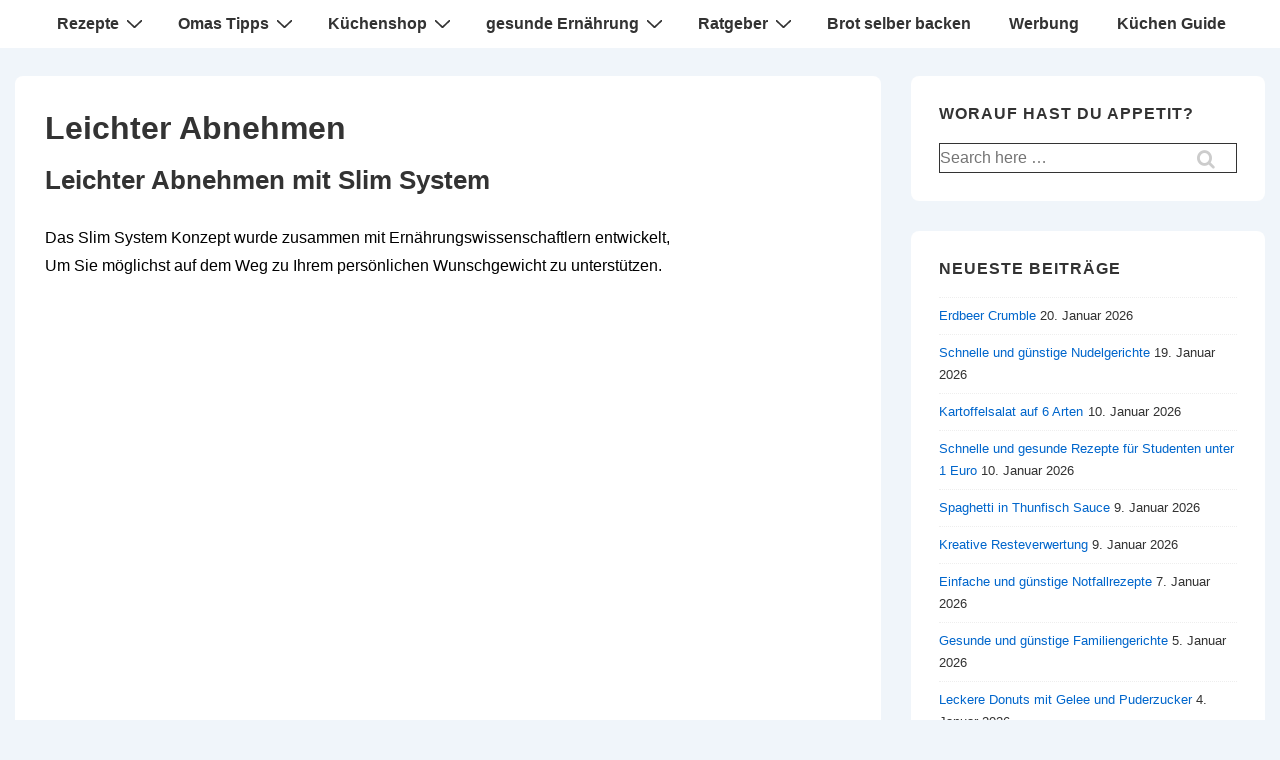

--- FILE ---
content_type: text/html; charset=UTF-8
request_url: https://omas-1-euro-rezepte.net/leichter-abnehmen
body_size: 16813
content:
<!DOCTYPE html><html class="no-js" dir="ltr" lang="de" prefix="og: https://ogp.me/ns#"> <!--<![endif]--><head><meta http-equiv="Content-Type" content="text/html;charset=UTF-8"><meta charset="UTF-8"><meta name="viewport" content="width=device-width, initial-scale=1.0"><link rel="profile" href="http://gmpg.org/xfn/11"><link rel="pingback" href="https://omas-1-euro-rezepte.net/xmlrpc.php"><link media="all" href="https://omas-1-euro-rezepte.net/wp-content/cache/autoptimize/autoptimize_fcee9aaa44e5154c8cfd4fd3f0e0c170.php" rel="stylesheet"><title>28. Januar 2026 Leichter Abnehmen mit Omas 1 Euro Rezepte</title><meta name="description" content="Leichter Abnehmen mit Slim System Das Slim System Konzept wurde zusammen mit Ernährungswissenschaftler entwickelt, Dich auf dem Weg zum Wunschgewicht zu bringen"><meta name="robots" content="max-image-preview:large"><meta name="google-site-verification" content="hzVN-ImxMOa1hshXeZ9pO_qn75jonbr7MUmRVA1Ulq8"><link rel="canonical" href="https://omas-1-euro-rezepte.net/leichter-abnehmen"><meta name="generator" content="All in One SEO (AIOSEO) 4.9.3"><meta property="og:locale" content="de_DE"><meta property="og:site_name" content="Omas 1 Euro Rezepte, einfache Kochrezepte, günstige Kochrezepte - günstige Rezepte aus Omas Kochbuch"><meta property="og:type" content="article"><meta property="og:title" content="28. Januar 2026 Leichter Abnehmen mit Omas 1 Euro Rezepte"><meta property="og:description" content="Leichter Abnehmen mit Slim System Das Slim System Konzept wurde zusammen mit Ernährungswissenschaftler entwickelt, Dich auf dem Weg zum Wunschgewicht zu bringen"><meta property="og:url" content="https://omas-1-euro-rezepte.net/leichter-abnehmen"><meta property="article:published_time" content="2018-10-09T19:54:27+00:00"><meta property="article:modified_time" content="2024-01-12T12:03:57+00:00"><meta name="twitter:card" content="summary_large_image"><meta name="twitter:title" content="28. Januar 2026 Leichter Abnehmen mit Omas 1 Euro Rezepte"><meta name="twitter:description" content="Leichter Abnehmen mit Slim System Das Slim System Konzept wurde zusammen mit Ernährungswissenschaftler entwickelt, Dich auf dem Weg zum Wunschgewicht zu bringen"> <script type="application/ld+json" class="aioseo-schema">{"@context":"https:\/\/schema.org","@graph":[{"@type":"BreadcrumbList","@id":"https:\/\/omas-1-euro-rezepte.net\/leichter-abnehmen#breadcrumblist","itemListElement":[{"@type":"ListItem","@id":"https:\/\/omas-1-euro-rezepte.net#listItem","position":1,"name":"Home","item":"https:\/\/omas-1-euro-rezepte.net","nextItem":{"@type":"ListItem","@id":"https:\/\/omas-1-euro-rezepte.net\/leichter-abnehmen#listItem","name":"Leichter Abnehmen"}},{"@type":"ListItem","@id":"https:\/\/omas-1-euro-rezepte.net\/leichter-abnehmen#listItem","position":2,"name":"Leichter Abnehmen","previousItem":{"@type":"ListItem","@id":"https:\/\/omas-1-euro-rezepte.net#listItem","name":"Home"}}]},{"@type":"Person","@id":"https:\/\/omas-1-euro-rezepte.net\/#person","name":"christian"},{"@type":"WebPage","@id":"https:\/\/omas-1-euro-rezepte.net\/leichter-abnehmen#webpage","url":"https:\/\/omas-1-euro-rezepte.net\/leichter-abnehmen","name":"28. Januar 2026 Leichter Abnehmen mit Omas 1 Euro Rezepte","description":"Leichter Abnehmen mit Slim System Das Slim System Konzept wurde zusammen mit Ern\u00e4hrungswissenschaftler entwickelt, Dich auf dem Weg zum Wunschgewicht zu bringen","inLanguage":"de-DE","isPartOf":{"@id":"https:\/\/omas-1-euro-rezepte.net\/#website"},"breadcrumb":{"@id":"https:\/\/omas-1-euro-rezepte.net\/leichter-abnehmen#breadcrumblist"},"datePublished":"2018-10-09T20:54:27+01:00","dateModified":"2024-01-12T13:03:57+01:00"},{"@type":"WebSite","@id":"https:\/\/omas-1-euro-rezepte.net\/#website","url":"https:\/\/omas-1-euro-rezepte.net\/","name":"Omas 1 Euro Rezepte, einfache Kochrezepte, g\u00fcnstige Kochrezepte","description":"g\u00fcnstige Rezepte aus Omas Kochbuch","inLanguage":"de-DE","publisher":{"@id":"https:\/\/omas-1-euro-rezepte.net\/#person"}}]}</script> <link rel="dns-prefetch" href="//www.googletagmanager.com"><link href="https://sp-ao.shortpixel.ai" rel="preconnect"><link href="https://fonts.gstatic.com" crossorigin="anonymous" rel="preconnect"><link rel="alternate" type="application/rss+xml" title="Omas 1 Euro Rezepte, einfache Kochrezepte, günstige Kochrezepte » Feed" href="https://omas-1-euro-rezepte.net/feed"><link rel="alternate" type="application/rss+xml" title="Omas 1 Euro Rezepte, einfache Kochrezepte, günstige Kochrezepte » Kommentar-Feed" href="https://omas-1-euro-rezepte.net/comments/feed"><link rel="alternate" type="application/rss+xml" title="Omas 1 Euro Rezepte, einfache Kochrezepte, günstige Kochrezepte » Kommentar-Feed zu Leichter Abnehmen" href="https://omas-1-euro-rezepte.net/leichter-abnehmen/feed"> <script src="https://omas-1-euro-rezepte.net/wp-includes/js/jquery/jquery.min.js?ver=3.7.1&amp;time=1769638643" id="jquery-core-js" type="cwvpsbdelayedscript" defer></script> <script id="jquery-js-after" type="cwvpsbdelayedscript">jQuery(document).ready(function(){jQuery(".47bc1344f293823f22ece5b880c999d6").click(function(){jQuery.post("https://omas-1-euro-rezepte.net/wp-admin/admin-ajax.php",{"action":"quick_adsense_onpost_ad_click","quick_adsense_onpost_ad_index":jQuery(this).attr("data-index"),"quick_adsense_nonce":"a44b93f720",},function(response){});});});</script> <!--[if lt IE 8]> <script src="https://omas-1-euro-rezepte.net/wp-includes/js/json2.min.js?ver=2015-05-03&time=1769638643" id="json2-js" type="cwvpsbdelayedscript" defer="defer"></script> <![endif]--> <script id="cwvpsb_lazyload-js-extra" type="cwvpsbdelayedscript">var cwvpsb_lazyload={"type":"lazy"};</script> <script src="https://www.googletagmanager.com/gtag/js?id=GT-KT9KJZPM&amp;time=1769638643" id="google_gtagjs-js" async></script> <script id="google_gtagjs-js-after" type="cwvpsbdelayedscript">window.dataLayer=window.dataLayer||[];function gtag(){dataLayer.push(arguments);}
gtag("set","linker",{"domains":["omas-1-euro-rezepte.net"]});gtag("js",new Date());gtag("set","developer_id.dZTNiMT",true);gtag("config","GT-KT9KJZPM");window._googlesitekit=window._googlesitekit||{};window._googlesitekit.throttledEvents=[];window._googlesitekit.gtagEvent=(name,data)=>{var key=JSON.stringify({name,data});if(!!window._googlesitekit.throttledEvents[key]){return;}window._googlesitekit.throttledEvents[key]=true;setTimeout(()=>{delete window._googlesitekit.throttledEvents[key];},5);gtag("event",name,{...data,event_source:"site-kit"});};</script> <link rel="https://api.w.org/" href="https://omas-1-euro-rezepte.net/wp-json/"><link rel="alternate" title="JSON" type="application/json" href="https://omas-1-euro-rezepte.net/wp-json/wp/v2/pages/9653"><link rel="EditURI" type="application/rsd+xml" title="RSD" href="https://omas-1-euro-rezepte.net/xmlrpc.php?rsd"><meta name="generator" content="WordPress 6.8.3"><link rel="shortlink" href="https://omas-1-euro-rezepte.net/?p=9653"><link rel="alternate" title="oEmbed (JSON)" type="application/json+oembed" href="https://omas-1-euro-rezepte.net/wp-json/oembed/1.0/embed?url=https%3A%2F%2Fomas-1-euro-rezepte.net%2Fleichter-abnehmen"><link rel="alternate" title="oEmbed (XML)" type="text/xml+oembed" href="https://omas-1-euro-rezepte.net/wp-json/oembed/1.0/embed?url=https%3A%2F%2Fomas-1-euro-rezepte.net%2Fleichter-abnehmen&amp;format=xml"><meta name="generator" content="Site Kit by Google 1.171.0"> <script type="cwvpsbdelayedscript" data-cwvpsb-type="text/javascript">var _wsm=_wsm||[];_wsm.push(['trackPageView']);_wsm.push(['enableLinkTracking']);_wsm.push(['enableHeartBeatTimer']);(function(){var u="https://omas-1-euro-rezepte.net/wp-content/plugins/wp-stats-manager/";_wsm.push(['setUrlReferrer',""]);_wsm.push(['setTrackerUrl',"https://omas-1-euro-rezepte.net/?wmcAction=wmcTrack"]);_wsm.push(['setSiteId',"1"]);_wsm.push(['setPageId',"9653"]);_wsm.push(['setWpUserId',"0"]);var d=document,g=d.createElement('script'),s=d.getElementsByTagName('script')[0];g.type='text/javascript';g.async=true;g.defer=true;g.src=u+'js/wsm_new.js';s.parentNode.insertBefore(g,s);})();</script> <script type="cwvpsbdelayedscript">document.documentElement.className=document.documentElement.className.replace('no-js','js');</script> <link rel="icon" href="https://sp-ao.shortpixel.ai/client/to_webp,q_lossy,ret_img,w_32,h_32/https://omas-1-euro-rezepte.net/wp-content/uploads/2021/12/cropped-Weihnachts-Quarkstollen-1-32x32.jpg" sizes="32x32"><link rel="icon" href="https://sp-ao.shortpixel.ai/client/to_webp,q_lossy,ret_img,w_192,h_192/https://omas-1-euro-rezepte.net/wp-content/uploads/2021/12/cropped-Weihnachts-Quarkstollen-1-192x192.jpg" sizes="192x192"><link rel="apple-touch-icon" href="https://sp-ao.shortpixel.ai/client/to_webp,q_lossy,ret_img,w_180,h_180/https://omas-1-euro-rezepte.net/wp-content/uploads/2021/12/cropped-Weihnachts-Quarkstollen-1-180x180.jpg"><meta name="msapplication-TileImage" content="https://omas-1-euro-rezepte.net/wp-content/uploads/2021/12/cropped-Weihnachts-Quarkstollen-1-270x270.jpg"></head><body class="wp-singular page-template-default page page-id-9653 wp-embed-responsive wp-theme-responsive site-header-main-navigation responsive-site-contained responsive-site-style-boxed site-content-header-alignment-center sidebar-position-right featured-image-alignment-left title-alignment-left content-alignment-left footer-bar-layout-horizontal footer-widgets-columns-0 scroll-to-top-device-both scroll-to-top-aligmnment-right menu-item-hover-style-none site-header-secondary-navigation secondary-menu-item-hover-style-none custom-background" itemscope itemtype="https://schema.org/WebPage"><div class="skip-container cf"> <a class="skip-link screen-reader-text focusable" href="#primary">↓ Zum Inhalt</a></div><div class="site hfeed" id="page"><header id="masthead" class="site-header" role="banner" itemscope itemtype="https://schema.org/WPHeader"><meta http-equiv="Content-Type" content="text/html;charset=UTF-8"><div id="main-header" class="responsive-site-header-wrap"><div class="site-header-inner-wrap"><div class="site-header-upper-wrap"><div class="site-header-upper-inner-wrap"><div class="responsive-site-above-header-wrap site-header-row-container site-header-focus-item" data-section="responsive_customizer_header_above"><div class="site-header-row-container-inner"><div class="container"><div class="site-above-header-inner-wrap site-header-row site-header-row-only-center-column site-header-row-center-column"><div class="site-header-above-section-center site-header-section site-header-section-center"><div class="header-widgets"><div class="header-widgets-wrapper"><div id="custom_html-8" class="widget_text widget widget_custom_html"><div class="textwidget custom-html-widget"></div></div></div></div></div></div></div></div></div><div class="responsive-site-primary-header-wrap site-header-row-container site-header-focus-item" data-section="responsive_customizer_header_primary"><div class="site-header-row-container-inner"><div class="container"><div class="site-primary-header-inner-wrap site-header-row site-header-row-only-center-column site-header-row-center-column"><div class="site-header-primary-section-center site-header-section site-header-section-center"><div class="site-header-item site-header-focus-item" data-section="title_tagline"><div class="site-branding" itemscope itemtype="https://schema.org/Organization"><div class="site-branding-wrapper"><div class="site-title-tagline"> <span class="site-title"><a href="https://omas-1-euro-rezepte.net/" rel="home">Omas 1 Euro Rezepte, einfache Kochrezepte, günstige Kochrezepte</a></span> <span style="display: block;" class="site-description">günstige Rezepte aus Omas Kochbuch</span></div></div></div></div></div></div></div></div></div></div></div><div class="responsive-site-below-header-wrap site-header-row-container site-header-focus-item" data-section="responsive_customizer_header_below"><div class="site-header-row-container-inner"><div class="container"><div class="site-below-header-inner-wrap site-header-row site-header-row-only-center-column site-header-row-center-column"><div class="site-header-below-section-center site-header-section site-header-section-center"><div class="site-header-item site-header-focus-item site-header-item-main-navigation"><nav id="site-navigation" class="main-navigation" role="navigation" itemprop="name" aria-label="Hauptmenü"><p class="screen-reader-text">Hauptnavigation</p><div class="main-navigation-wrapper"> <button class="menu-toggle" aria-controls="header-menu" aria-expanded="false"><i class="icon-bars"></i><span class="hamburger-menu-label"></span><span class="screen-reader-text">Menü</span></button><ul id="header-menu" class="menu"><li id="menu-item-23" class="menu-item menu-item-type-custom menu-item-object-custom menu-item-has-children menu-item-23"><a href="https://omas-1-euro-rezepte.net/rezepte" aria-haspopup="true" aria-expanded="false">Rezepte<span class="res-iconify res-iconify-inner"> <svg width="15" height="8" viewbox="-2.5 -5 75 60" preserveaspectratio="none"><path d="M0,0 l35,50 l35,-50" fill="none" stroke-linecap="round" stroke-width="10"></path></svg> </span></a><span class="res-iconify res-iconify-outer"> <svg width="15" height="8" viewbox="-2.5 -5 75 60" preserveaspectratio="none"><path d="M0,0 l35,50 l35,-50" fill="none" stroke-linecap="round" stroke-width="10"></path></svg> </span><ul class="sub-menu"><li id="menu-item-16058" class="menu-item menu-item-type-post_type menu-item-object-page menu-item-16058"><a href="https://omas-1-euro-rezepte.net/rezepte-suchen-und-finden">Rezepte suchen und finden</a></li><li id="menu-item-13133" class="menu-item menu-item-type-post_type menu-item-object-page menu-item-13133"><a href="https://omas-1-euro-rezepte.net/rezepte-nach-kategorien">Rezepte nach Kategorien</a></li><li id="menu-item-730" class="menu-item menu-item-type-post_type menu-item-object-page menu-item-730"><a href="https://omas-1-euro-rezepte.net/nudelgerichte">Nudelgerichte</a></li><li id="menu-item-42" class="menu-item menu-item-type-post_type menu-item-object-page menu-item-42"><a href="https://omas-1-euro-rezepte.net/mehlspeisen-rezepte" title="Mehlspeisen">Mehlspeisen Rezepte</a></li><li id="menu-item-322" class="menu-item menu-item-type-post_type menu-item-object-page menu-item-322"><a href="https://omas-1-euro-rezepte.net/fleischgerichte" title="Fleisch">Fleischgerichte</a></li><li id="menu-item-749" class="menu-item menu-item-type-post_type menu-item-object-page menu-item-749"><a href="https://omas-1-euro-rezepte.net/gemuese-rezepte">Gemüse Rezepte</a></li><li id="menu-item-894" class="menu-item menu-item-type-post_type menu-item-object-page menu-item-894"><a href="https://omas-1-euro-rezepte.net/kartoffel-rezepte">Kartoffel Rezepte</a></li><li id="menu-item-968" class="menu-item menu-item-type-post_type menu-item-object-page menu-item-968"><a href="https://omas-1-euro-rezepte.net/reis-rezepte">Reis Rezepte</a></li><li id="menu-item-1041" class="menu-item menu-item-type-post_type menu-item-object-page menu-item-1041"><a href="https://omas-1-euro-rezepte.net/salat-rezepte">Salat Rezepte</a></li><li id="menu-item-1106" class="menu-item menu-item-type-post_type menu-item-object-page menu-item-1106"><a href="https://omas-1-euro-rezepte.net/brotrezepte">Brotrezepte</a></li><li id="menu-item-6489" class="menu-item menu-item-type-taxonomy menu-item-object-category menu-item-6489"><a href="https://omas-1-euro-rezepte.net/category/eier">Eier</a></li><li id="menu-item-7613" class="menu-item menu-item-type-taxonomy menu-item-object-category menu-item-7613"><a href="https://omas-1-euro-rezepte.net/category/topfen">Topfen</a></li><li id="menu-item-2008" class="menu-item menu-item-type-post_type menu-item-object-page menu-item-2008"><a href="https://omas-1-euro-rezepte.net/kekse-und-kuchen-selber-backen">Kekse und Kuchen selber backen</a></li><li id="menu-item-40206" class="menu-item menu-item-type-post_type menu-item-object-page menu-item-40206"><a href="https://omas-1-euro-rezepte.net/sommer-rezepte">Sommer Rezepte</a></li><li id="menu-item-1234" class="menu-item menu-item-type-post_type menu-item-object-page menu-item-1234"><a href="https://omas-1-euro-rezepte.net/rezepte-nach-preis-geordnet">Rezepte nach Preis geordnet</a></li><li id="menu-item-1237" class="menu-item menu-item-type-post_type menu-item-object-page menu-item-1237"><a href="https://omas-1-euro-rezepte.net/rezepte-von-usern">Rezepte von Usern</a></li><li id="menu-item-5096" class="menu-item menu-item-type-post_type menu-item-object-page menu-item-5096"><a href="https://omas-1-euro-rezepte.net/arme-leute-rezepte">arme Leute Rezepte</a></li><li id="menu-item-5264" class="menu-item menu-item-type-post_type menu-item-object-page menu-item-5264"><a href="https://omas-1-euro-rezepte.net/wochenplaner">Wochenplaner</a></li><li id="menu-item-6549" class="menu-item menu-item-type-post_type menu-item-object-page menu-item-6549"><a href="https://omas-1-euro-rezepte.net/hartz-4-rezepte">Hartz 4 Rezepte</a></li><li id="menu-item-7593" class="menu-item menu-item-type-post_type menu-item-object-page menu-item-7593"><a href="https://omas-1-euro-rezepte.net/schnelle-einfache-rezepte">schnelle einfache Rezepte</a></li><li id="menu-item-9406" class="menu-item menu-item-type-post_type menu-item-object-page menu-item-9406"><a href="https://omas-1-euro-rezepte.net/getraenke-selber-machen">Getränke selber machen</a></li><li id="menu-item-9576" class="menu-item menu-item-type-post_type menu-item-object-page menu-item-9576"><a href="https://omas-1-euro-rezepte.net/kalte-gerichte">Kalte Gerichte</a></li><li id="menu-item-10562" class="menu-item menu-item-type-post_type menu-item-object-page menu-item-10562"><a href="https://omas-1-euro-rezepte.net/bolognese-rezepte">Bolognese Rezepte</a></li><li id="menu-item-12617" class="menu-item menu-item-type-post_type menu-item-object-page menu-item-12617"><a href="https://omas-1-euro-rezepte.net/die-10-beliebtesten-rezepte-des-letzten-monats">Die 10 beliebtesten Rezepte des letzten Monats</a></li><li id="menu-item-13132" class="menu-item menu-item-type-post_type menu-item-object-page menu-item-13132"><a href="https://omas-1-euro-rezepte.net/15-minuten-rezepte">15 Minuten Rezepte</a></li><li id="menu-item-13281" class="menu-item menu-item-type-post_type menu-item-object-page menu-item-13281"><a href="https://omas-1-euro-rezepte.net/rezepte-zum-vorkochen">Rezepte zum Vorkochen</a></li></ul></li><li id="menu-item-24" class="menu-item menu-item-type-custom menu-item-object-custom menu-item-has-children menu-item-24"><a href="https://omas-1-euro-rezepte.net/omas-tipps" aria-haspopup="true" aria-expanded="false">Omas Tipps<span class="res-iconify res-iconify-inner"> <svg width="15" height="8" viewbox="-2.5 -5 75 60" preserveaspectratio="none"><path d="M0,0 l35,50 l35,-50" fill="none" stroke-linecap="round" stroke-width="10"></path></svg> </span></a><span class="res-iconify res-iconify-outer"> <svg width="15" height="8" viewbox="-2.5 -5 75 60" preserveaspectratio="none"><path d="M0,0 l35,50 l35,-50" fill="none" stroke-linecap="round" stroke-width="10"></path></svg> </span><ul class="sub-menu"><li id="menu-item-4028" class="menu-item menu-item-type-post_type menu-item-object-page menu-item-4028"><a href="https://omas-1-euro-rezepte.net/mit-reis-abnehmen">mit Reis abnehmen</a></li><li id="menu-item-10962" class="menu-item menu-item-type-post_type menu-item-object-page menu-item-10962"><a href="https://omas-1-euro-rezepte.net/einfache-kostenguenstige-ernaehrung">Einfache kostengünstige Ernährung</a></li><li id="menu-item-10848" class="menu-item menu-item-type-post_type menu-item-object-page menu-item-10848"><a href="https://omas-1-euro-rezepte.net/hefeteig-zubereiten">Hefeteig zubereiten</a></li><li id="menu-item-1010" class="menu-item menu-item-type-post_type menu-item-object-page menu-item-1010"><a href="https://omas-1-euro-rezepte.net/omas-gesundheitstipps">Omas Gesundheitstipps</a></li><li id="menu-item-4147" class="menu-item menu-item-type-post_type menu-item-object-page menu-item-4147"><a href="https://omas-1-euro-rezepte.net/spartipps-fuer-den-haushalt">Spartipps fuer den Haushalt</a></li><li id="menu-item-1790" class="menu-item menu-item-type-post_type menu-item-object-page menu-item-1790"><a href="https://omas-1-euro-rezepte.net/omas-entsaeuerung-diaet">Omas Entsäuerung Diät</a></li><li id="menu-item-1992" class="menu-item menu-item-type-post_type menu-item-object-page menu-item-1992"><a href="https://omas-1-euro-rezepte.net/keksteller-tipps-zum-zubereiten">Keksteller Tipps zum zubereiten</a></li><li id="menu-item-1319" class="menu-item menu-item-type-custom menu-item-object-custom menu-item-1319"><a href="https://omas-1-euro-rezepte.net/Kalorien-Naehrwertrechner">Kalorienrechner</a></li><li id="menu-item-1255" class="menu-item menu-item-type-post_type menu-item-object-page menu-item-1255"><a href="https://omas-1-euro-rezepte.net/deutsch-oesterreichisches-kuechenbegriffe-lexikon">deutsch oesterreichisches Kuechenbegriffe Lexikon</a></li><li id="menu-item-10678" class="menu-item menu-item-type-post_type menu-item-object-page menu-item-10678"><a href="https://omas-1-euro-rezepte.net/grundbegriffe-der-kueche">Grundbegriffe der Küche</a></li><li id="menu-item-11431" class="menu-item menu-item-type-post_type menu-item-object-page menu-item-11431"><a href="https://omas-1-euro-rezepte.net/masseinheiten-und-mengenangaben-in-der-kueche">Masseinheiten und Mengenangaben in der Küche</a></li><li id="menu-item-1260" class="menu-item menu-item-type-post_type menu-item-object-page menu-item-1260"><a href="https://omas-1-euro-rezepte.net/pizza-selber-machen">Pizza selber machen</a></li><li id="menu-item-3125" class="menu-item menu-item-type-post_type menu-item-object-page menu-item-3125"><a href="https://omas-1-euro-rezepte.net/ist-mineralwasser-gesund">Ist Mineralwasser gesund</a></li><li id="menu-item-3742" class="menu-item menu-item-type-post_type menu-item-object-page menu-item-3742"><a href="https://omas-1-euro-rezepte.net/kirschen-haltbar-machen">Kirschen haltbar machen</a></li></ul></li><li id="menu-item-1303" class="menu-item menu-item-type-post_type menu-item-object-page menu-item-has-children menu-item-1303"><a href="https://omas-1-euro-rezepte.net/kuechenshop" aria-haspopup="true" aria-expanded="false">Küchenshop<span class="res-iconify res-iconify-inner"> <svg width="15" height="8" viewbox="-2.5 -5 75 60" preserveaspectratio="none"><path d="M0,0 l35,50 l35,-50" fill="none" stroke-linecap="round" stroke-width="10"></path></svg> </span></a><span class="res-iconify res-iconify-outer"> <svg width="15" height="8" viewbox="-2.5 -5 75 60" preserveaspectratio="none"><path d="M0,0 l35,50 l35,-50" fill="none" stroke-linecap="round" stroke-width="10"></path></svg> </span><ul class="sub-menu"><li id="menu-item-8158" class="menu-item menu-item-type-post_type menu-item-object-page menu-item-8158"><a href="https://omas-1-euro-rezepte.net/praktische-kuechenhelfer">praktische Küchenhelfer</a></li><li id="menu-item-2645" class="menu-item menu-item-type-post_type menu-item-object-page menu-item-2645"><a href="https://omas-1-euro-rezepte.net/nudelmaschinen-im-vergleich">Nudelmaschinen im Vergleich</a></li><li id="menu-item-2771" class="menu-item menu-item-type-post_type menu-item-object-page menu-item-2771"><a href="https://omas-1-euro-rezepte.net/reiskocher-vergleich">Reiskocher Vergleich</a></li><li id="menu-item-2821" class="menu-item menu-item-type-post_type menu-item-object-page menu-item-2821"><a href="https://omas-1-euro-rezepte.net/handmixer-vergleich">Handmixer Vergleich</a></li><li id="menu-item-2928" class="menu-item menu-item-type-post_type menu-item-object-page menu-item-2928"><a href="https://omas-1-euro-rezepte.net/dampfgarer-test">Dampfgarer Test</a></li><li id="menu-item-3015" class="menu-item menu-item-type-post_type menu-item-object-page menu-item-3015"><a href="https://omas-1-euro-rezepte.net/keramikpfannen-test">Keramikpfannen Test</a></li><li id="menu-item-12105" class="menu-item menu-item-type-post_type menu-item-object-page menu-item-12105"><a href="https://omas-1-euro-rezepte.net/pfannenkunde">Pfannenkunde</a></li><li id="menu-item-3115" class="menu-item menu-item-type-post_type menu-item-object-page menu-item-3115"><a href="https://omas-1-euro-rezepte.net/wassersprudler-test">Wassersprudler Test</a></li><li id="menu-item-3227" class="menu-item menu-item-type-post_type menu-item-object-page menu-item-3227"><a href="https://omas-1-euro-rezepte.net/kaffeemaschinen-test">Kaffeemaschinen Test</a></li><li id="menu-item-3326" class="menu-item menu-item-type-post_type menu-item-object-page menu-item-3326"><a href="https://omas-1-euro-rezepte.net/holzbox-2">Holzbox</a></li><li id="menu-item-3483" class="menu-item menu-item-type-post_type menu-item-object-page menu-item-3483"><a href="https://omas-1-euro-rezepte.net/kindle-ereader">Kindle-eReader</a></li><li id="menu-item-4077" class="menu-item menu-item-type-post_type menu-item-object-page menu-item-4077"><a href="https://omas-1-euro-rezepte.net/heissluft-fritteuse">Heissluft Fritteuse</a></li></ul></li><li id="menu-item-661" class="menu-item menu-item-type-post_type menu-item-object-page current-menu-ancestor current-menu-parent current_page_parent current_page_ancestor menu-item-has-children menu-item-661"><a href="https://omas-1-euro-rezepte.net/gesunde-ernaehrung" title="gesunde Ernaehrung" aria-haspopup="true" aria-expanded="false">gesunde Ernährung<span class="res-iconify res-iconify-inner"> <svg width="15" height="8" viewbox="-2.5 -5 75 60" preserveaspectratio="none"><path d="M0,0 l35,50 l35,-50" fill="none" stroke-linecap="round" stroke-width="10"></path></svg> </span></a><span class="res-iconify res-iconify-outer"> <svg width="15" height="8" viewbox="-2.5 -5 75 60" preserveaspectratio="none"><path d="M0,0 l35,50 l35,-50" fill="none" stroke-linecap="round" stroke-width="10"></path></svg> </span><ul class="sub-menu"><li id="menu-item-20784" class="menu-item menu-item-type-post_type menu-item-object-page menu-item-20784"><a href="https://omas-1-euro-rezepte.net/welche-vitamine-braucht-man-im-winter">Welche Vitamine braucht man im Winter</a></li><li id="menu-item-691" class="menu-item menu-item-type-post_type menu-item-object-page menu-item-has-children menu-item-691"><a href="https://omas-1-euro-rezepte.net/gesunde-ernaehrung/suppenrezepte" aria-haspopup="true" aria-expanded="false">Suppenrezepte<span class="res-iconify res-iconify-inner"> <svg width="15" height="8" viewbox="-2.5 -5 75 60" preserveaspectratio="none"><path d="M0,0 l35,50 l35,-50" fill="none" stroke-linecap="round" stroke-width="10"></path></svg> </span></a><span class="res-iconify res-iconify-outer"> <svg width="15" height="8" viewbox="-2.5 -5 75 60" preserveaspectratio="none"><path d="M0,0 l35,50 l35,-50" fill="none" stroke-linecap="round" stroke-width="10"></path></svg> </span><ul class="sub-menu"><li id="menu-item-23969" class="menu-item menu-item-type-post_type menu-item-object-page menu-item-23969"><a href="https://omas-1-euro-rezepte.net/omas-grundrezepte-bruehen">Omas Grundrezepte Brühen</a></li></ul></li><li id="menu-item-1758" class="menu-item menu-item-type-custom menu-item-object-custom menu-item-1758"><a href="https://omas-1-euro-rezepte.net/hauptspeisen-rezepte">Hauptspeisen Rezepte</a></li><li id="menu-item-1759" class="menu-item menu-item-type-custom menu-item-object-custom menu-item-1759"><a href="https://omas-1-euro-rezepte.net/nachspeisen-rezepte">Nachspeisen Rezepte</a></li><li id="menu-item-874" class="menu-item menu-item-type-post_type menu-item-object-page menu-item-874"><a href="https://omas-1-euro-rezepte.net/rezepte-nach-kcal-geordnet">Rezepte nach kcal geordnet</a></li><li id="menu-item-1217" class="menu-item menu-item-type-post_type menu-item-object-page menu-item-1217"><a href="https://omas-1-euro-rezepte.net/rezepte-nach-fett-geordnet">Rezepte nach Fett geordnet</a></li><li id="menu-item-9097" class="menu-item menu-item-type-post_type menu-item-object-page menu-item-9097"><a href="https://omas-1-euro-rezepte.net/tagesplaene-fuer-gesund-und-guenstig-kochen">Tagespläne für gesund und günstig kochen</a></li><li id="menu-item-7350" class="menu-item menu-item-type-custom menu-item-object-custom menu-item-7350"><a href="https://omas-1-euro-rezepte.net/gesunde-ernaehrung-schlanke-kueche/die-besten-low-carb-rezepte.html">die besten Low Carb Rezepte</a></li><li id="menu-item-7800" class="menu-item menu-item-type-post_type menu-item-object-page menu-item-7800"><a href="https://omas-1-euro-rezepte.net/billig-aber-gesund-kochen">billig aber gesund kochen</a></li><li id="menu-item-21181" class="menu-item menu-item-type-post_type menu-item-object-post menu-item-21181"><a href="https://omas-1-euro-rezepte.net/cbd-oel/cbd-oel-mit-full-spectrum.html">CBD Öl mit full spectrum</a></li><li id="menu-item-2595" class="menu-item menu-item-type-post_type menu-item-object-page menu-item-2595"><a href="https://omas-1-euro-rezepte.net/erdnuesse-wahre-stresskiller">Erdnüsse wahre Stresskiller</a></li><li id="menu-item-8961" class="menu-item menu-item-type-post_type menu-item-object-page menu-item-8961"><a href="https://omas-1-euro-rezepte.net/abnehmen-ohne-diaet">Abnehmen ohne Diät</a></li><li id="menu-item-9496" class="menu-item menu-item-type-post_type menu-item-object-page menu-item-9496"><a href="https://omas-1-euro-rezepte.net/rezepte-zum-abnehmen">Rezepte zum Abnehmen</a></li><li id="menu-item-9661" class="menu-item menu-item-type-post_type menu-item-object-page current-menu-item page_item page-item-9653 current_page_item menu-item-9661"><a href="https://omas-1-euro-rezepte.net/leichter-abnehmen" aria-current="page">Leichter Abnehmen</a></li><li id="menu-item-13810" class="menu-item menu-item-type-post_type menu-item-object-post menu-item-13810"><a href="https://omas-1-euro-rezepte.net/gesunde-ernaehrung-schlanke-kueche/kurz-diaet.html">Kurz Diät</a></li></ul></li><li id="menu-item-1006" class="menu-item menu-item-type-post_type menu-item-object-page menu-item-has-children menu-item-1006"><a href="https://omas-1-euro-rezepte.net/finanzratgeber" title="Finanzratgeber" aria-haspopup="true" aria-expanded="false">Ratgeber<span class="res-iconify res-iconify-inner"> <svg width="15" height="8" viewbox="-2.5 -5 75 60" preserveaspectratio="none"><path d="M0,0 l35,50 l35,-50" fill="none" stroke-linecap="round" stroke-width="10"></path></svg> </span></a><span class="res-iconify res-iconify-outer"> <svg width="15" height="8" viewbox="-2.5 -5 75 60" preserveaspectratio="none"><path d="M0,0 l35,50 l35,-50" fill="none" stroke-linecap="round" stroke-width="10"></path></svg> </span><ul class="sub-menu"><li id="menu-item-8594" class="menu-item menu-item-type-post_type menu-item-object-page menu-item-8594"><a href="https://omas-1-euro-rezepte.net/essensreste-guenstig-kaufen">Essensreste günstig kaufen</a></li><li id="menu-item-2064" class="menu-item menu-item-type-post_type menu-item-object-page menu-item-2064"><a href="https://omas-1-euro-rezepte.net/spartipps-fuer-den-haushalt">Spartipps fuer den Haushalt</a></li><li id="menu-item-3992" class="menu-item menu-item-type-post_type menu-item-object-page menu-item-3992"><a href="https://omas-1-euro-rezepte.net/spartipps-zum-guenstig-einkaufen">Spartipps zum guenstig einkaufen</a></li><li id="menu-item-5966" class="menu-item menu-item-type-post_type menu-item-object-page menu-item-5966"><a href="https://omas-1-euro-rezepte.net/werbung">Werbung</a></li><li id="menu-item-7008" class="menu-item menu-item-type-post_type menu-item-object-page menu-item-7008"><a href="https://omas-1-euro-rezepte.net/sparen-beim-einkaufen">Sparen beim Einkaufen</a></li><li id="menu-item-7229" class="menu-item menu-item-type-post_type menu-item-object-page menu-item-7229"><a href="https://omas-1-euro-rezepte.net/geoeffnete-und-gebrauchte-produkte-stark-reduziert">Geöffnete und gebrauchte Produkte stark reduziert</a></li></ul></li><li id="menu-item-13282" class="menu-item menu-item-type-post_type menu-item-object-page menu-item-13282"><a href="https://omas-1-euro-rezepte.net/brot-selber-backen">Brot selber backen</a></li><li id="menu-item-10655" class="menu-item menu-item-type-post_type menu-item-object-page menu-item-10655"><a href="https://omas-1-euro-rezepte.net/werbung">Werbung</a></li><li id="menu-item-15348" class="menu-item menu-item-type-post_type menu-item-object-page menu-item-15348"><a href="https://omas-1-euro-rezepte.net/kuechen-guide">Küchen Guide</a></li></ul></div></nav></div></div></div></div></div></div></div></div></header><div id="wrapper" class="site-content clearfix"><div class="content-outer container"><div class="row"><main id="primary" class="content-area grid col-620" role="main"><article id="post-9653" class="post-9653 page type-page status-publish hentry" itemscope itemtype="https://schema.org/CreativeWork"><div class="post-entry"><h1 class="entry-title post-title" itemprop="headline">Leichter Abnehmen</h1><div class="thumbnail"></div><div class="entry-content" itemprop="text"><h2>Leichter Abnehmen mit Slim System</h2><p>Das Slim System Konzept wurde zusammen mit Ernährungswissenschaftlern entwickelt,<br> Um Sie möglichst auf dem Weg zu Ihrem persönlichen Wunschgewicht zu unterstützen.</p><div class="47bc1344f293823f22ece5b880c999d6" data-index="2" style="float: none; margin:20px 0 20px 0; text-align:center;"> <script async src="https://pagead2.googlesyndication.com/pagead/js/adsbygoogle.js" type="cwvpsbdelayedscript" defer></script> <ins class="adsbygoogle" style="display:block" data-ad-format="autorelaxed" data-ad-client="ca-pub-6614094609992377" data-ad-slot="6454864476"></ins> <script type="cwvpsbdelayedscript">(adsbygoogle=window.adsbygoogle||[]).push({});</script> </div><p>Das Ernährungsprogramm von Slim System entspricht den hohen Anforderungen und Vorgaben der Europäischen Diätverordnung.</p><h3>Was ist eigentlich Slim System?</h3><p>Slim System soll Ihnen helfen Ihr Wohlfühlgewicht zu erreichen und dann auch zu halten.</p><h3>Wie erreiche ich mein Wohlfühlgewicht?</h3><p>Täglich ein bis zwei Mahlzeiten durch Slim Produkte ersetzen.</p><p>Wie bereite ich einen Slim System Diät Drink zu? Es werden 36,5 g Pulver in 250 ml fettarme Milch eingerührt. So hat ein Diät-Shake nur ungefähr 260 Kalorien. Er ersetzt aber eine vollwertige Mahlzeit.</p><p>Möchtest du unserer <a href="https://www.facebook.com/omas1eurorezepte"><strong>Facebook-Gruppe</strong></a> beitreten, in der jeden Tag viele leckere und einfache Rezepte geteilt werden? Oder möchtest du selber Rezepte in unserer Gruppe mit über 715.000 Mitgliedern teilen? <strong><a href="https://www.facebook.com/groups/2347692875498534">Omas 1 Euro Rezepte Besucherblog</a></strong></p><h4>Slim System SedVital Vitalkost – 500g Vanille<br> <strong>10 leckere Mahlzeiten für eine gewichtskontrollierende Ernährung mit Süßungsmitteln</strong><strong><br> </strong><strong>Inhalt</strong><strong>:</strong>500g Dose<strong>Slim System Eiweiß Body Shake</strong>= 10 Mahlzeiten.</h4><p><strong>Zubereitung:</strong><br> 50 g Pulver mit 250 ml Wasser und 6 g (ca. 1-2 Teelöffel)<strong>Soja</strong>-, Sonnenblumen-, Distel- oder einem anderen Pflanzenöl, das reich an mehrfach ungesättigten Fettsäuren ist, im Shaker aufschütteln.</p><p>Oder Slim System Produkte in den zubereiteten Speisen verwenden. Denn<strong>S</strong>lim System begleitet Sie auf ausgewogene Weise mit einem leckeren Produktsortiment.</p><h3>Rezepte mit Slim System Produkten:</h3><h4>Buttermilchkuchen mit Himbeeren</h4><p>Zutaten:</p><p>45 g Dinkelgrieß<br> 100 g Buttermilch<br> 30 g Power System 100% Protein aus Whey (Heidelbeer-Buttermilch)<br> 60 g Eiklar<br> 1/2 Packung Backpulver<br> etwas flüssiger Süßstoff<br> 6 Himbeeren<br> <noscript><img decoding="async" alt="Buttermilchkuchen Mit Himbeeren" data-src="https://sp-ao.shortpixel.ai/client/to_webp,q_lossy,ret_img/https://omas-1-euro-rezepte.net/wp-content/uploads/2018/10/Buttermilchkuchen-mit-Himbeeren.jpg?w=1462" src="[data-uri]" class="cwvlazyload"></noscript><img class="lazyload cwvlazyload" decoding="async" data-src="data:image/svg+xml,%3Csvg%20xmlns=%22http://www.w3.org/2000/svg%22%20viewBox=%220%200%20210%20140%22%3E%3C/svg%3E" alt="Svg%3E" src="[data-uri]"></p><p><strong>Zubereitung:</strong><br> Alle Zutaten miteinander gut vermischen. Eine Mikrowellenschüssel etwas einfetten und die Hälfte des Teiges in die Schale geben.</p><p>Die Himbeeren auf der Masse verteilen und die andere Hälfte des Teiges darüber geben. Teig für 4 Minuten bei 750W in der Mikrowelle backen. Etwas auskühlen lassen und dann aus der Schale heraus stürzen. Noch mit 1 zerbröselten Power System Whey Chocolate Bar toppen.</p><h4>Protein Milchreis Mit Vanille Whey</h4><p>Zutaten für 2 Portionen:</p><p>200 g Milchreis<br> 800 ml Wasser<br> 60 g Power System 100% Protein aus Whey (Vanille)<br> etwas Zimt und Zucker</p><figure id="attachment_9657" aria-describedby="caption-attachment-9657" style="width: 300px" class="wp-caption alignnone"><img fetchpriority="high" decoding="async" class="alignnone size-full wp-image-9657 cwvlazyload" alt="PROTEIN MILCHREIS MIT VANILLE WHEY" width="300" height="200" data-src="https://omas-1-euro-rezepte.net/wp-content/uploads/cwv-webp-images/2018/10/Milchreis-mit-Zimt-und-Zucker-1.jpg.webp" src="[data-uri]" data-srcset="https://omas-1-euro-rezepte.net/wp-content/uploads/cwv-webp-images/2018/10/Milchreis-mit-Zimt-und-Zucker-1.jpg.webp" data-sizes="(max-width: 300px) 100vw, 300px"><figcaption id="caption-attachment-9657" class="wp-caption-text">PROTEIN MILCHREIS MIT VANILLE WHEY</figcaption></figure><p><strong>Zubereitung:</strong></p><p>In einem Kochtopf das Wasser zum Kochen bringen und dann den Milchreis dazu geben. Bei niedriger Temperatur und geschlossenen Deckel unter öfterem Umrühren ca. 30 Minuten köcheln lassen. Danach noch das Schluss das Power System Professional Whey (Vanille) unterrühren.</p><p>Mit Zimt und Zucker bestreut servieren.</p><div style="font-size: 0px; height: 0px; line-height: 0px; margin: 0; padding: 0; clear: both;"></div></div></div></article><div id="respond" class="comment-respond"><h3 id="reply-title" class="comment-reply-title">Schreibe einen Kommentar</h3><form action="https://omas-1-euro-rezepte.net/wp-comments-post.php" method="post" id="commentform" class="comment-form"><p class="comment-notes"><span id="email-notes">Deine E-Mail-Adresse wird nicht veröffentlicht.</span> <span class="required-field-message">Erforderliche Felder sind mit <span class="required">*</span> markiert</span></p><p class="comment-form-comment"><label for="comment">Kommentar <span class="required">*</span></label><textarea autocomplete="new-password" id="hd3815eab3" name="hd3815eab3" cols="45" rows="8" maxlength="65525" required></textarea><textarea id="comment" aria-label="hp-comment" aria-hidden="true" name="comment" autocomplete="new-password" style="padding:0 !important;clip:rect(1px, 1px, 1px, 1px) !important;position:absolute !important;white-space:nowrap !important;height:1px !important;width:1px !important;overflow:hidden !important;" tabindex="-1"></textarea><script data-noptimize type="cwvpsbdelayedscript">document.getElementById("comment").setAttribute("id","a6c03bdb48bfc6e8ae222bdb7f771f38");document.getElementById("hd3815eab3").setAttribute("id","comment");</script></p><p class="comment-form-author"><label for="author">Name</label> <span class="required">*</span><input id="author" name="author" type="text" value="" size="30"></p><p class="comment-form-email"><label for="email">E-Mail</label> <span class="required">*</span><input id="email" name="email" type="text" value="" size="30"></p><p class="comment-form-url"><label for="url">Website</label><input id="url" name="url" type="text" value="" size="30"></p><p class="form-submit"><input name="submit" type="submit" id="submit" class="submit" value="Kommentar abschicken"> <input type="hidden" name="comment_post_ID" value="9653" id="comment_post_ID"> <input type="hidden" name="comment_parent" id="comment_parent" value="0"></p><p style="display: none;"><input type="hidden" id="akismet_comment_nonce" name="akismet_comment_nonce" value="8ed85e292f"></p><p style="display: none !important;" class="akismet-fields-container" data-prefix="ak_"><label>Δ<textarea name="ak_hp_textarea" cols="45" rows="8" maxlength="100"></textarea></label><input type="hidden" id="ak_js_1" name="ak_js" value="82"><script type="cwvpsbdelayedscript">document.getElementById("ak_js_1").setAttribute("value",(new Date()).getTime());</script></p></form></div></main><aside id="secondary" class="main-sidebar widget-area grid col-300 fit" role="complementary" itemscope itemtype="https://schema.org/WPSideBar"><div id="search-2" class="widget-wrapper widget_search"><div class="widget-title"><h4>Worauf hast du Appetit?</h4></div><form method="get" id="searchform" class="search-form" action="https://omas-1-euro-rezepte.net/"> <label class="screen-reader-text" for="s">Suche nach:</label><div class="res-search-wrapper"> <input type="search" class="field" name="s" id="s" placeholder="Search here …"> <button type="submit" class="search-submit" value="Search"> <span class="res-search-icon icon-search"></span></button></div></form></div><div id="recent-posts-4" class="widget-wrapper widget_recent_entries"><div class="widget-title"><h4>Neueste Beiträge</h4></div><ul><li> <a href="https://omas-1-euro-rezepte.net/pasta-nudeln/erdbeer-crumble.html">Erdbeer Crumble</a> <span class="post-date">20. Januar 2026</span></li><li> <a href="https://omas-1-euro-rezepte.net/pasta-nudeln/schnelle-und-guenstige-nudelgerichte.html">Schnelle und günstige Nudelgerichte</a> <span class="post-date">19. Januar 2026</span></li><li> <a href="https://omas-1-euro-rezepte.net/pasta-nudeln/kartoffelsalat-auf-6-arten.html">Kartoffelsalat auf 6 Arten</a> <span class="post-date">10. Januar 2026</span></li><li> <a href="https://omas-1-euro-rezepte.net/beliebte-rezepte/schnelle-und-gesunde-rezepte-fuer-studenten-unter-1-euro.html">Schnelle und gesunde Rezepte für Studenten unter 1 Euro</a> <span class="post-date">10. Januar 2026</span></li><li> <a href="https://omas-1-euro-rezepte.net/pasta-nudeln/spaghetti-in-thunfisch-sauce.html">Spaghetti in Thunfisch Sauce</a> <span class="post-date">9. Januar 2026</span></li><li> <a href="https://omas-1-euro-rezepte.net/beliebte-rezepte/kreative-resteverwertung.html">Kreative Resteverwertung</a> <span class="post-date">9. Januar 2026</span></li><li> <a href="https://omas-1-euro-rezepte.net/pasta-nudeln/einfache-und-guenstige-notfallrezepte.html">Einfache und günstige Notfallrezepte</a> <span class="post-date">7. Januar 2026</span></li><li> <a href="https://omas-1-euro-rezepte.net/beliebte-rezepte/gesunde-und-guenstige-familiengerichte.html">Gesunde und günstige Familiengerichte</a> <span class="post-date">5. Januar 2026</span></li><li> <a href="https://omas-1-euro-rezepte.net/backen/leckere-donuts-mit-gelee-und-puderzucker.html">Leckere Donuts mit Gelee und Puderzucker</a> <span class="post-date">4. Januar 2026</span></li><li> <a href="https://omas-1-euro-rezepte.net/beliebte-rezepte/schnelle-und-guenstige-rezepte-fuer-singles-unter-1-euro.html">Schnelle und günstige Rezepte für Singles unter 1 Euro</a> <span class="post-date">3. Januar 2026</span></li></ul></div><div id="tag_cloud-2" class="widget-wrapper widget_tag_cloud"><div class="widget-title"><h4>Schlagwörter</h4></div><div class="tagcloud"><a href="https://omas-1-euro-rezepte.net/tag/backen" class="tag-cloud-link tag-link-797 tag-link-position-1" style="font-size: 17.625pt;" aria-label="backen (70 Einträge)">backen</a> <a href="https://omas-1-euro-rezepte.net/tag/brot" class="tag-cloud-link tag-link-39 tag-link-position-2" style="font-size: 16.75pt;" aria-label="Brot (62 Einträge)">Brot</a> <a href="https://omas-1-euro-rezepte.net/tag/brot-backen" class="tag-cloud-link tag-link-1534 tag-link-position-3" style="font-size: 15.525pt;" aria-label="Brot backen (53 Einträge)">Brot backen</a> <a href="https://omas-1-euro-rezepte.net/tag/brot-selber-backen" class="tag-cloud-link tag-link-1239 tag-link-position-4" style="font-size: 8pt;" aria-label="Brot selber backen (19 Einträge)">Brot selber backen</a> <a href="https://omas-1-euro-rezepte.net/tag/broetchen" class="tag-cloud-link tag-link-1733 tag-link-position-5" style="font-size: 11.325pt;" aria-label="Brötchen (30 Einträge)">Brötchen</a> <a href="https://omas-1-euro-rezepte.net/tag/cremesuppe" class="tag-cloud-link tag-link-1077 tag-link-position-6" style="font-size: 12.025pt;" aria-label="Cremesuppe (33 Einträge)">Cremesuppe</a> <a href="https://omas-1-euro-rezepte.net/tag/cremesuppen" class="tag-cloud-link tag-link-1045 tag-link-position-7" style="font-size: 11.85pt;" aria-label="Cremesuppen (32 Einträge)">Cremesuppen</a> <a href="https://omas-1-euro-rezepte.net/tag/crepes" class="tag-cloud-link tag-link-1412 tag-link-position-8" style="font-size: 11.675pt;" aria-label="Crepes (31 Einträge)">Crepes</a> <a href="https://omas-1-euro-rezepte.net/tag/dessert" class="tag-cloud-link tag-link-551 tag-link-position-9" style="font-size: 14.65pt;" aria-label="Dessert (47 Einträge)">Dessert</a> <a href="https://omas-1-euro-rezepte.net/tag/fleisch" class="tag-cloud-link tag-link-26 tag-link-position-10" style="font-size: 13.95pt;" aria-label="Fleisch (43 Einträge)">Fleisch</a> <a href="https://omas-1-euro-rezepte.net/tag/fruehstueck" class="tag-cloud-link tag-link-552 tag-link-position-11" style="font-size: 14.125pt;" aria-label="Frühstück (44 Einträge)">Frühstück</a> <a href="https://omas-1-euro-rezepte.net/tag/gemuese" class="tag-cloud-link tag-link-68 tag-link-position-12" style="font-size: 12.2pt;" aria-label="Gemüse (34 Einträge)">Gemüse</a> <a href="https://omas-1-euro-rezepte.net/tag/gemueserezepte" class="tag-cloud-link tag-link-11 tag-link-position-13" style="font-size: 11.325pt;" aria-label="Gemüserezepte (30 Einträge)">Gemüserezepte</a> <a href="https://omas-1-euro-rezepte.net/tag/gesunde-ernaehrung" class="tag-cloud-link tag-link-27 tag-link-position-14" style="font-size: 13.95pt;" aria-label="gesunde Ernährung (43 Einträge)">gesunde Ernährung</a> <a href="https://omas-1-euro-rezepte.net/tag/gratin" class="tag-cloud-link tag-link-161 tag-link-position-15" style="font-size: 9.75pt;" aria-label="Gratin (24 Einträge)">Gratin</a> <a href="https://omas-1-euro-rezepte.net/tag/guenstig" class="tag-cloud-link tag-link-436 tag-link-position-16" style="font-size: 8.35pt;" aria-label="günstig (20 Einträge)">günstig</a> <a href="https://omas-1-euro-rezepte.net/tag/hefeteig" class="tag-cloud-link tag-link-1242 tag-link-position-17" style="font-size: 8.35pt;" aria-label="Hefeteig (20 Einträge)">Hefeteig</a> <a href="https://omas-1-euro-rezepte.net/tag/kartoffel" class="tag-cloud-link tag-link-31 tag-link-position-18" style="font-size: 16.925pt;" aria-label="Kartoffel (63 Einträge)">Kartoffel</a> <a href="https://omas-1-euro-rezepte.net/tag/kartoffelauflauf" class="tag-cloud-link tag-link-989 tag-link-position-19" style="font-size: 9.75pt;" aria-label="Kartoffelauflauf (24 Einträge)">Kartoffelauflauf</a> <a href="https://omas-1-euro-rezepte.net/tag/kloesse" class="tag-cloud-link tag-link-1405 tag-link-position-20" style="font-size: 10.625pt;" aria-label="Klöße (27 Einträge)">Klöße</a> <a href="https://omas-1-euro-rezepte.net/tag/knoedel" class="tag-cloud-link tag-link-166 tag-link-position-21" style="font-size: 10.275pt;" aria-label="Knödel (26 Einträge)">Knödel</a> <a href="https://omas-1-euro-rezepte.net/tag/kuchen" class="tag-cloud-link tag-link-126 tag-link-position-22" style="font-size: 22pt;" aria-label="Kuchen (124 Einträge)">Kuchen</a> <a href="https://omas-1-euro-rezepte.net/tag/kuchen-backen" class="tag-cloud-link tag-link-1397 tag-link-position-23" style="font-size: 16.05pt;" aria-label="Kuchen backen (57 Einträge)">Kuchen backen</a> <a href="https://omas-1-euro-rezepte.net/tag/kuchen-rezepte" class="tag-cloud-link tag-link-1022 tag-link-position-24" style="font-size: 16.225pt;" aria-label="Kuchen Rezepte (58 Einträge)">Kuchen Rezepte</a> <a href="https://omas-1-euro-rezepte.net/tag/kuerbis-rezepte" class="tag-cloud-link tag-link-3135 tag-link-position-25" style="font-size: 11.15pt;" aria-label="Kürbis Rezepte (29 Einträge)">Kürbis Rezepte</a> <a href="https://omas-1-euro-rezepte.net/tag/mehlspeise" class="tag-cloud-link tag-link-1469 tag-link-position-26" style="font-size: 9.05pt;" aria-label="Mehlspeise (22 Einträge)">Mehlspeise</a> <a href="https://omas-1-euro-rezepte.net/tag/mehlspeisen" class="tag-cloud-link tag-link-19 tag-link-position-27" style="font-size: 19.55pt;" aria-label="Mehlspeisen (91 Einträge)">Mehlspeisen</a> <a href="https://omas-1-euro-rezepte.net/tag/nachspeisen" class="tag-cloud-link tag-link-20 tag-link-position-28" style="font-size: 11.85pt;" aria-label="Nachspeisen (32 Einträge)">Nachspeisen</a> <a href="https://omas-1-euro-rezepte.net/tag/nudelgerichte" class="tag-cloud-link tag-link-22 tag-link-position-29" style="font-size: 14.475pt;" aria-label="Nudelgerichte (46 Einträge)">Nudelgerichte</a> <a href="https://omas-1-euro-rezepte.net/tag/nudeln" class="tag-cloud-link tag-link-24 tag-link-position-30" style="font-size: 18.325pt;" aria-label="Nudeln (76 Einträge)">Nudeln</a> <a href="https://omas-1-euro-rezepte.net/tag/obstkuchen" class="tag-cloud-link tag-link-799 tag-link-position-31" style="font-size: 16.225pt;" aria-label="Obstkuchen (58 Einträge)">Obstkuchen</a> <a href="https://omas-1-euro-rezepte.net/tag/palatschinken" class="tag-cloud-link tag-link-1413 tag-link-position-32" style="font-size: 9.925pt;" aria-label="Palatschinken (25 Einträge)">Palatschinken</a> <a href="https://omas-1-euro-rezepte.net/tag/pasta" class="tag-cloud-link tag-link-13 tag-link-position-33" style="font-size: 20.95pt;" aria-label="pasta (108 Einträge)">pasta</a> <a href="https://omas-1-euro-rezepte.net/tag/pfannkuchen" class="tag-cloud-link tag-link-129 tag-link-position-34" style="font-size: 15.35pt;" aria-label="Pfannkuchen (51 Einträge)">Pfannkuchen</a> <a href="https://omas-1-euro-rezepte.net/tag/rezept" class="tag-cloud-link tag-link-5443 tag-link-position-35" style="font-size: 11.675pt;" aria-label="Rezept (31 Einträge)">Rezept</a> <a href="https://omas-1-euro-rezepte.net/tag/rezepte" class="tag-cloud-link tag-link-5444 tag-link-position-36" style="font-size: 16.05pt;" aria-label="Rezepte (57 Einträge)">Rezepte</a> <a href="https://omas-1-euro-rezepte.net/tag/salat" class="tag-cloud-link tag-link-37 tag-link-position-37" style="font-size: 13.25pt;" aria-label="salat (39 Einträge)">salat</a> <a href="https://omas-1-euro-rezepte.net/tag/salate" class="tag-cloud-link tag-link-2773 tag-link-position-38" style="font-size: 8.35pt;" aria-label="Salate (20 Einträge)">Salate</a> <a href="https://omas-1-euro-rezepte.net/tag/salat-rezepte" class="tag-cloud-link tag-link-2441 tag-link-position-39" style="font-size: 8.7pt;" aria-label="Salat Rezepte (21 Einträge)">Salat Rezepte</a> <a href="https://omas-1-euro-rezepte.net/tag/saucen" class="tag-cloud-link tag-link-4472 tag-link-position-40" style="font-size: 9.75pt;" aria-label="Saucen (24 Einträge)">Saucen</a> <a href="https://omas-1-euro-rezepte.net/tag/shakes" class="tag-cloud-link tag-link-2326 tag-link-position-41" style="font-size: 8.35pt;" aria-label="Shakes (20 Einträge)">Shakes</a> <a href="https://omas-1-euro-rezepte.net/tag/smoothies" class="tag-cloud-link tag-link-574 tag-link-position-42" style="font-size: 9.75pt;" aria-label="Smoothies (24 Einträge)">Smoothies</a> <a href="https://omas-1-euro-rezepte.net/tag/spaghetti" class="tag-cloud-link tag-link-1117 tag-link-position-43" style="font-size: 12.2pt;" aria-label="Spaghetti (34 Einträge)">Spaghetti</a> <a href="https://omas-1-euro-rezepte.net/tag/suppen-rezepte" class="tag-cloud-link tag-link-2584 tag-link-position-44" style="font-size: 16.925pt;" aria-label="Suppen Rezepte (63 Einträge)">Suppen Rezepte</a> <a href="https://omas-1-euro-rezepte.net/tag/wochenplan" class="tag-cloud-link tag-link-435 tag-link-position-45" style="font-size: 8pt;" aria-label="Wochenplan (19 Einträge)">Wochenplan</a></div></div></aside></div></div></div><footer id="footer" class="clearfix site-footer" role="contentinfo" itemscope itemtype="https://schema.org/WPFooter"><div class="site-footer-wrap footer-bar"><div class="rspv-site-primary-footer-wrap rspv-site-footer-focus-item rspv-hfb-footer-width-contained rspv-hfb-footer-row-inline" data-section="responsive-primary-footer-builder"><div class="container"><div class="rspv-site-primary-footer-inner-wrap site-footer-row site-footer-row-columns-2 rspv-hfb-footer-row-layout-left-heavy rspv-hfb-footer-row-tablet-layout-left-heavy rspv-hfb-footer-row-mobile-layout-row"><div class="site-footer-primary-section-1 site-footer-section footer-section-inner-items-1"><div class="footer-widget-area footer-social-icons" data-section="responsive-customizer-footer-social"><div class="footer-layouts social-icon"><ul class="social-icons"><li class="responsive-social-icon responsive-social-icon-facebook"> <a class="responsive-social-icon-anchor" aria-label="facebook" title="facebook" href="https://www.facebook.com/Omas-1-Euro-Rezepte-284627441718679/?ref=bookmarks" target="_self" itemscope itemprop="url"> <span class="responsive-social-icon-wrapper"> <svg xmlns="http://www.w3.org/2000/svg" width="32" height="32" viewbox="0 0 32 32"> <path d="M31.997 15.999C31.997 7.163 24.834 0 15.998 0S-.001 7.163-.001 15.999c0 7.985 5.851 14.604 13.499 15.804v-11.18H9.436v-4.625h4.062v-3.525c0-4.01 2.389-6.225 6.043-6.225 1.75 0 3.581.313 3.581.313v3.937h-2.017c-1.987 0-2.607 1.233-2.607 2.498v3.001h4.437l-.709 4.625h-3.728v11.18c7.649-1.2 13.499-7.819 13.499-15.804z"></path> </svg> </span> </a></li><li class="responsive-social-icon responsive-social-icon-instagram"> <a class="responsive-social-icon-anchor" aria-label="instagram" title="instagram" href="https://www.instagram.com/?hl=de" target="_self" itemscope itemprop="url"> <span class="responsive-social-icon-wrapper"> <svg xmlns="http://www.w3.org/2000/svg" width="24" height="24" viewbox="0 0 24 24"> <path d="M7 1c-1.657 0-3.158.673-4.243 1.757S1 5.343 1 7v10c0 1.657.673 3.158 1.757 4.243S5.343 23 7 23h10c1.657 0 3.158-.673 4.243-1.757S23 18.657 23 17V7c0-1.657-.673-3.158-1.757-4.243S18.657 1 17 1zm0 2h10c1.105 0 2.103.447 2.828 1.172S21 5.895 21 7v10c0 1.105-.447 2.103-1.172 2.828S18.105 21 17 21H7c-1.105 0-2.103-.447-2.828-1.172S3 18.105 3 17V7c0-1.105.447-2.103 1.172-2.828S5.895 3 7 3zm9.989 8.223a5.054 5.054 0 00-1.194-2.567 4.962 4.962 0 00-3.009-1.644 4.904 4.904 0 00-1.477-.002c-1.366.202-2.521.941-3.282 1.967s-1.133 2.347-.93 3.712.941 2.521 1.967 3.282 2.347 1.133 3.712.93 2.521-.941 3.282-1.967 1.133-2.347.93-3.712zm-1.978.294c.122.82-.1 1.609-.558 2.227s-1.15 1.059-1.969 1.18-1.609-.1-2.227-.558-1.059-1.15-1.18-1.969.1-1.609.558-2.227 1.15-1.059 1.969-1.18a2.976 2.976 0 012.688.984c.375.428.63.963.72 1.543zM17.5 7.5a1 1 0 100-2 1 1 0 000 2z"></path> </svg> </span> </a></li></ul></div></div></div><div class="site-footer-primary-section-2 site-footer-section footer-section-inner-items-1"><div class="footer-widget-area rspv-footer-copyright" data-section="responsive-customizer-copyright"><div class="footer-layouts copyright"> Copyright liegt bei Omas 1 Euro Rezepte | stock.adobe.com | de Bigstockphoto.com | <a href="https://omas-1-euro-rezepte.net/impressum">Impressum und Datenschutz</a> Wir sind Amazon Partner und Verdienen Provisionen <span> | Präsentiert von </span> <a href="https://cyberchimps.com/%20%20%20%20%20%20%20%20%20%20%20%20%20%20%20%20" target="_blank"> Responsive-Theme </a></div></div></div></div></div></div><div class="rspv-site-below-footer-wrap rspv-site-footer-focus-item rspv-hfb-footer-width-contained rspv-hfb-footer-row-inline" data-section="responsive-below-footer-builder"><div class="container"><div class="rspv-site-below-footer-inner-wrap site-footer-row site-footer-row-columns-1 rspv-hfb-footer-row-layout-equal rspv-hfb-footer-row-tablet-layout-equal rspv-hfb-footer-row-mobile-layout-row"><div class="site-footer-below-section-1 site-footer-section footer-section-inner-items-1"><div class="footer-widget-area rspv-footer-copyright" data-section="responsive-customizer-copyright"><div class="footer-layouts copyright"> Copyright liegt bei Omas 1 Euro Rezepte | stock.adobe.com | de Bigstockphoto.com | <a href="https://omas-1-euro-rezepte.net/impressum">Impressum und Datenschutz</a> Wir sind Amazon Partner und Verdienen Provisionen <span> | Präsentiert von </span> <a href="https://cyberchimps.com/%20%20%20%20%20%20%20%20%20%20%20%20%20%20%20%20" target="_blank"> Responsive-Theme </a></div></div></div></div></div></div></div></footer></div> <script type="speculationrules">{"prefetch":[{"source":"document","where":{"and":[{"href_matches":"\/*"},{"not":{"href_matches":["\/wp-*.php","\/wp-admin\/*","\/wp-content\/uploads\/*","\/wp-content\/*","\/wp-content\/plugins\/*","\/wp-content\/themes\/responsive\/*","\/*\\?(.+)"]}},{"not":{"selector_matches":"a[rel~=\"nofollow\"]"}},{"not":{"selector_matches":".no-prefetch, .no-prefetch a"}}]},"eagerness":"conservative"}]}</script> <script type="cwvpsbdelayedscript" data-cwvpsb-type="text/javascript">jQuery(function(){var arrLiveStats=[];var WSM_PREFIX="wsm";jQuery(".if-js-closed").removeClass("if-js-closed").addClass("closed");var wsmFnSiteLiveStats=function(){jQuery.ajax({type:"POST",url:wsm_ajaxObject.ajax_url,data:{action:'liveSiteStats',requests:JSON.stringify(arrLiveStats),r:Math.random()}}).done(function(strResponse){if(strResponse!="No"){arrResponse=JSON.parse(strResponse);jQuery.each(arrResponse,function(key,value){$element=document.getElementById(key);oldValue=parseInt($element.getAttribute("data-value").replace(/,/g,""));diff=parseInt(value.replace(/,/g,""))-oldValue;$class="";if(diff>=0){diff="+"+diff;}else{$class="wmcRedBack";}
$element.setAttribute("data-value",value);$element.innerHTML=diff;jQuery("#"+key).addClass($class).show().siblings(".wsmH2Number").text(value);if(key=="SiteUserOnline")
{var onlineUserCnt=arrResponse.wsmSiteUserOnline;if(jQuery("#wsmSiteUserOnline").length)
{jQuery("#wsmSiteUserOnline").attr("data-value",onlineUserCnt);jQuery("#wsmSiteUserOnline").next(".wsmH2Number").html("<a target=\"_blank\" href=\"?page=wsm_traffic&subPage=UsersOnline&subTab=summary\">"+onlineUserCnt+"");}}});setTimeout(function(){jQuery.each(arrResponse,function(key,value){jQuery("#"+key).removeClass("wmcRedBack").hide();});},1500);}});}
if(arrLiveStats.length>0){setInterval(wsmFnSiteLiveStats,10000);}});</script><script type="cwvpsbdelayedscript">var iconElement=document.querySelectorAll('.res-iconify-inner');iconElement.forEach(function(element){element.addEventListener('click',function(e){e.preventDefault();e.stopPropagation();});});</script><noscript><style>.lazyload{display:none}</style></noscript><script data-noptimize="1" type="cwvpsbdelayedscript">window.lazySizesConfig=window.lazySizesConfig||{};window.lazySizesConfig.loadMode=1;</script><script async data-noptimize="1" src="https://omas-1-euro-rezepte.net/wp-content/plugins/autoptimize/classes/external/js/lazysizes.min.js?ao_version=3.1.14" type="cwvpsbdelayedscript" defer></script><script id="flying-pages-js-before" type="cwvpsbdelayedscript">window.FPConfig={delay:0,ignoreKeywords:["\/wp-admin","\/wp-login.php","\/cart","\/checkout","add-to-cart","logout","#","?",".png",".jpeg",".jpg",".gif",".svg",".webp"],maxRPS:3,hoverDelay:50};</script> <script id="toc-front-js-extra" type="cwvpsbdelayedscript">var tocplus={"visibility_show":"show","visibility_hide":"hide","width":"33%"};</script> <script id="navigation-scripts-js-extra" type="cwvpsbdelayedscript">var responsive_breakpoint={"mobileBreakpoint":"767"};</script> <script src="https://omas-1-euro-rezepte.net/wp-includes/js/dist/dom-ready.min.js?ver=f77871ff7694fffea381&amp;time=1769638643" id="wp-dom-ready-js" type="cwvpsbdelayedscript" defer></script> <script src="https://omas-1-euro-rezepte.net/wp-includes/js/dist/hooks.min.js?ver=4d63a3d491d11ffd8ac6&amp;time=1769638643" id="wp-hooks-js" type="cwvpsbdelayedscript" defer></script> <script src="https://omas-1-euro-rezepte.net/wp-includes/js/dist/i18n.min.js?ver=5e580eb46a90c2b997e6&amp;time=1769638643" id="wp-i18n-js" type="cwvpsbdelayedscript" defer></script> <script id="wp-i18n-js-after" type="cwvpsbdelayedscript">wp.i18n.setLocaleData({'text direction\u0004ltr':['ltr']});</script> <script id="wp-a11y-js-translations" type="cwvpsbdelayedscript">(function(domain,translations){var localeData=translations.locale_data[domain]||translations.locale_data.messages;localeData[""].domain=domain;wp.i18n.setLocaleData(localeData,domain);})("default",{"translation-revision-date":"2026-01-24 23:24:07+0000","generator":"GlotPress\/4.0.3","domain":"messages","locale_data":{"messages":{"":{"domain":"messages","plural-forms":"nplurals=2; plural=n != 1;","lang":"de"},"Notifications":["Benachrichtigungen"]}},"comment":{"reference":"wp-includes\/js\/dist\/a11y.js"}});</script> <script src="https://omas-1-euro-rezepte.net/wp-includes/js/dist/a11y.min.js?ver=3156534cc54473497e14&amp;time=1769638643" id="wp-a11y-js" type="cwvpsbdelayedscript" defer></script> <script id="cwvpsb-delayed-scripts" data-two-no-delay="true">cwvpsbUserInteractions=["keydown","mousemove","wheel","touchmove","touchstart","touchend","touchcancel","touchforcechange"],cwvpsbDelayedScripts={normal:[],defer:[],async:[],jquery:[]},jQueriesArray=[];var cwvpsbDOMLoaded=!1;function cwvpsbTriggerDOMListener(){cwvpsbUserInteractions.forEach(function(e){window.removeEventListener(e,cwvpsbTriggerDOMListener,{passive:!0})}),"loading"===document.readyState?document.addEventListener("DOMContentLoaded",cwvpsbTriggerDelayedScripts):cwvpsbTriggerDelayedScripts()}
var time=Date.now;var ccfw_loaded=false;function calculate_load_times(){if(performance===undefined){console.log("= Calculate Load Times: performance NOT supported");return;}
var resources_length=0;var resources=performance.getEntriesByType("resource");if(resources===undefined||resources.length<=0){console.log("= Calculate Load Times: there are NO `resource` performance records");}
if(resources.length)
{resources_length=resources.length;}
let is_last_resource=0;for(var i=0;i<resources.length;i++){if(resources[i].responseEnd>0){is_last_resource=is_last_resource+1;}}
let uag=navigator.userAgent;let gpat=/Google Page Speed Insights/gm;let gres=uag.match(gpat);let cpat=/Chrome-Lighthouse/gm;let cres=uag.match(cpat);let wait_till=300;let new_ua="Mozilla/5.0 (Linux; Android 11; moto g power (2022)) AppleWebKit/537.36 (KHTML, like Gecko) Chrome/109.0.0.0 Mobile Safari/537.36";if(gres||cres||uag==new_ua){wait_till=3000;}
if(is_last_resource==resources.length){setTimeout(function(){cwvpsbTriggerDelayedScripts();},wait_till);}}
window.addEventListener("load",function(e){console.log("load complete");setTimeout(function(){calculate_load_times();},800);});async function cwvpsbTriggerDelayedScripts(){if(ccfw_loaded){return;}
ctl(),cwvpsbDelayEventListeners(),cwvpsbDelayJQueryReady(),cwvpsbProcessDocumentWrite(),cwvpsbSortDelayedScripts(),cwvpsbPreloadDelayedScripts(),await cwvpsbLoadDelayedScripts(cwvpsbDelayedScripts.jquery),await cwvpsbLoadDelayedScripts(cwvpsbDelayedScripts.normal),await cwvpsbLoadDelayedScripts(cwvpsbDelayedScripts.defer),await cwvpsbLoadDelayedScripts(cwvpsbDelayedScripts.async),await cwvpsbTriggerEventListeners()}
function cwvpsbDelayEventListeners(){let e={};function t(t,n){function r(n){return e[t].delayedEvents.indexOf(n)>=0?"cwvpsb-"+n:n}
e[t]||(e[t]={originalFunctions:{add:t.addEventListener,remove:t.removeEventListener},delayedEvents:[]},t.addEventListener=function(){arguments[0]=r(arguments[0]),e[t].originalFunctions.add.apply(t,arguments)},t.removeEventListener=function(){arguments[0]=r(arguments[0]),e[t].originalFunctions.remove.apply(t,arguments)}),e[t].delayedEvents.push(n)}
function n(e,t){const n=e[t];Object.defineProperty(e,t,{get:n||function(){},set:function(n){e["cwvpsb"+t]=n}})}
t(document,"DOMContentLoaded"),t(window,"DOMContentLoaded"),t(window,"load"),t(window,"pageshow"),t(document,"readystatechange"),n(document,"onreadystatechange"),n(window,"onload"),n(window,"onpageshow")}
function cwvpsbDelayJQueryReady(){let e=window.jQuery;Object.defineProperty(window,"jQuery",{get:()=>e,set(t){if(t&&t.fn&&!jQueriesArray.includes(t)){t.fn.ready=t.fn.init.prototype.ready=function(e){cwvpsbDOMLoaded?e.bind(document)(t):document.addEventListener("cwvpsb-DOMContentLoaded",function(){e.bind(document)(t)})};const e=t.fn.on;t.fn.on=t.fn.init.prototype.on=function(){if(this[0]===window){function t(e){return e.split(" ").map(e=>"load"===e||0===e.indexOf("load.")?"cwvpsb-jquery-load":e).join(" ")}"string"==typeof arguments[0]||arguments[0]instanceof String?arguments[0]=t(arguments[0]):"object"==typeof arguments[0]&&Object.keys(arguments[0]).forEach(function(e){delete Object.assign(arguments[0],{[t(e)]:arguments[0][e]})[e]})}
return e.apply(this,arguments),this},jQueriesArray.push(t)}
e=t}})}
function cwvpsbProcessDocumentWrite(){const e=new Map;document.write=document.writeln=function(t){var n=document.currentScript,r=document.createRange();let a=e.get(n);void 0===a&&(a=n.nextSibling,e.set(n,a));var o=document.createDocumentFragment();r.setStart(o,0),o.appendChild(r.createContextualFragment(t)),n.parentElement.insertBefore(o,a)}}
function cwvpsbSortDelayedScripts(){document.querySelectorAll("script[type=cwvpsbdelayedscript]").forEach(function(e){e.hasAttribute("src")&&(e.getAttribute("src").match("jquery.min.js")||e.getAttribute("src").match("jquery-migrate.min.js"))?cwvpsbDelayedScripts.jquery.push(e):e.hasAttribute("src")?e.hasAttribute("defer")&&!1!==e.defer?cwvpsbDelayedScripts.defer.push(e):e.hasAttribute("async")&&!1!==e.async?cwvpsbDelayedScripts.async.push(e):cwvpsbDelayedScripts.normal.push(e):cwvpsbDelayedScripts.normal.push(e);})}
function cwvpsbPreloadDelayedScripts(){var e=document.createDocumentFragment();[...cwvpsbDelayedScripts.normal,...cwvpsbDelayedScripts.defer,...cwvpsbDelayedScripts.async].forEach(function(t){var n=removeVersionFromLink(t.getAttribute("src"));if(n){t.setAttribute("src",n);var r=document.createElement("link");r.href=n,r.rel="preload",r.as="script",e.appendChild(r)}}),document.head.appendChild(e)}
async function cwvpsbLoadDelayedScripts(e){var t=e.shift();return t?(await cwvpsbReplaceScript(t),cwvpsbLoadDelayedScripts(e)):Promise.resolve()}
async function cwvpsbReplaceScript(e){return await cwvpsbNextFrame(),new Promise(function(t){const n=document.createElement("script");[...e.attributes].forEach(function(e){let t=e.nodeName;"type"!==t&&("data-type"===t&&(t="type"),n.setAttribute(t,e.nodeValue))}),e.hasAttribute("src")?(n.addEventListener("load",t),n.addEventListener("error",t)):(n.text=e.text,t()),e.parentNode.replaceChild(n,e)})}
function ctl(){var cssEle=document.querySelectorAll("link[rel=cwvpsbdelayedstyle]");for(var i=0;i<=cssEle.length;i++){if(cssEle[i]){cssEle[i].href=removeVersionFromLink(cssEle[i].href);cssEle[i].rel="stylesheet";cssEle[i].type="text/css";}}
var cssEle=document.querySelectorAll("style[type=cwvpsbdelayedstyle]");for(var i=0;i<=cssEle.length;i++){if(cssEle[i]){cssEle[i].type="text/css";}}
ccfw_loaded=true;}
function removeVersionFromLink(link)
{if(cwvpbIsValidUrl(link))
{const url=new URL(cwvpbFormatLink(link));url.searchParams.delete("ver");url.searchParams.delete("time");return url.href;}
return link;}
function cwvpbIsValidUrl(urlString)
{if(urlString){var expression=/[-a-zA-Z0-9@:%_\+.~#?&//=]{2,256}\.[a-z]{2,4}\b(\/[-a-zA-Z0-9@:%_\+.~#?&//=]*)?/gi;var regex=new RegExp(expression);return urlString.match(regex);}
return false;}
function cwvpbFormatLink(link)
{let http_check=link.match("http:");let https_check=link.match("https:");if(!http_check&&!https_check)
{return location.protocol+link;}
return link;}
async function cwvpsbTriggerEventListeners(){cwvpsbDOMLoaded=!0,await cwvpsbNextFrame(),document.dispatchEvent(new Event("cwvpsb-DOMContentLoaded")),await cwvpsbNextFrame(),window.dispatchEvent(new Event("cwvpsb-DOMContentLoaded")),await cwvpsbNextFrame(),document.dispatchEvent(new Event("cwvpsb-readystatechange")),await cwvpsbNextFrame(),document.cwvpsbonreadystatechange&&document.cwvpsbonreadystatechange(),await cwvpsbNextFrame(),window.dispatchEvent(new Event("cwvpsb-load")),await cwvpsbNextFrame(),window.cwvpsbonload&&window.cwvpsbonload(),await cwvpsbNextFrame(),jQueriesArray.forEach(function(e){e(window).trigger("cwvpsb-jquery-load")}),window.dispatchEvent(new Event("cwvpsb-pageshow")),await cwvpsbNextFrame(),window.cwvpsbonpageshow&&window.cwvpsbonpageshow()}
async function cwvpsbNextFrame(){return new Promise(function(e){requestAnimationFrame(e)})}
cwvpsbUserInteractions.forEach(function(e){window.addEventListener(e,cwvpsbTriggerDOMListener,{passive:!0})});</script><script defer src="https://omas-1-euro-rezepte.net/wp-content/cache/autoptimize/autoptimize_a9a6a6b6bc9e52ab9f6fad4c527ad3ec.php" type="cwvpsbdelayedscript"></script></body></html>